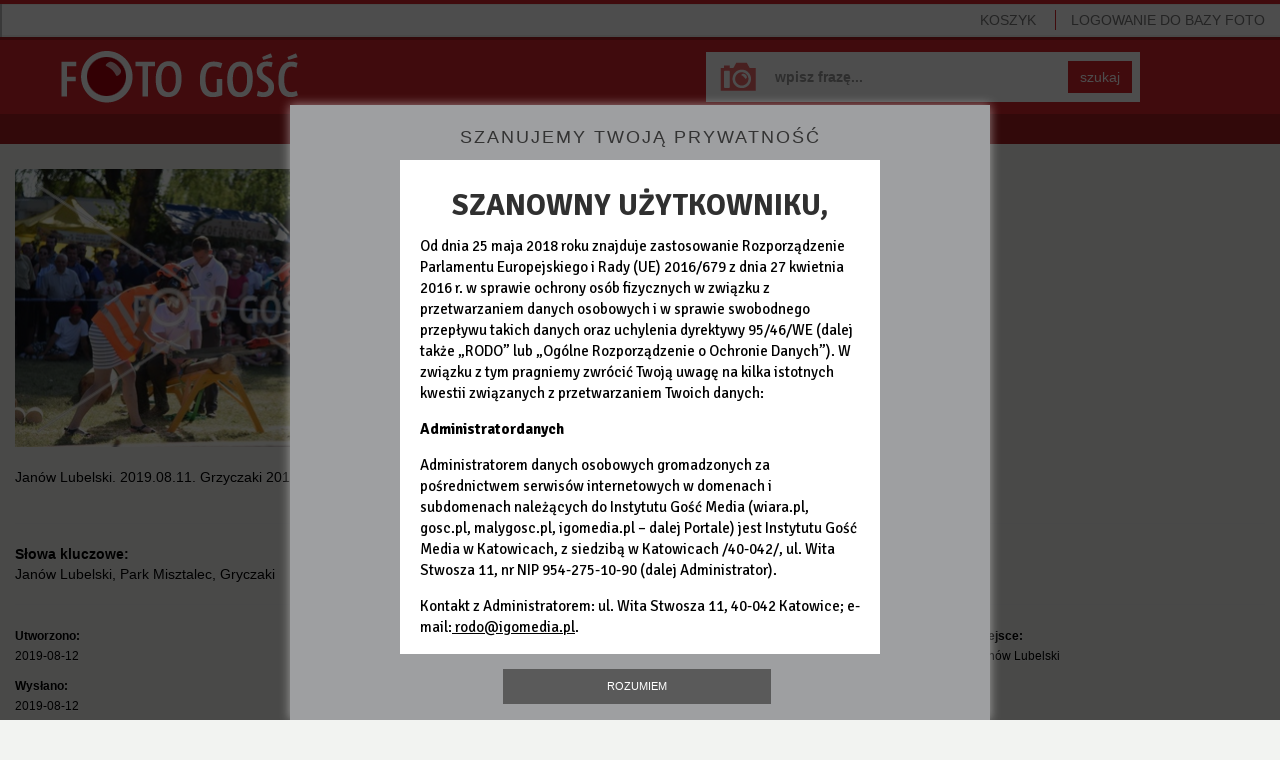

--- FILE ---
content_type: text/html; charset=utf-8
request_url: https://foto.gosc.pl/zdjecia/455881.Janow-Lubelski-Park-Misztalec-Gryczaki
body_size: 4992
content:
<!DOCTYPE html>
<!--[if lt IE 7]>      <html class="no-js lt-ie9 lt-ie8 lt-ie7"> <![endif]-->
<!--[if IE 7]>         <html class="no-js lt-ie9 lt-ie8"> <![endif]-->
<!--[if IE 8]>         <html class="no-js lt-ie9"> <![endif]-->
<!--[if gt IE 8]><!--> <html class="no-js"> <!--<![endif]-->






<head>
	<meta charset="utf-8">
	<meta http-equiv="X-UA-Compatible" content="IE=edge,chrome=1">
	<title>Janów Lubelski. 2019.08.11. Grzyczaki 2019</title>
	

	
	<meta name="Description" content="Agencja fotograficzna Foto Gość" />

	<meta name="viewport" content="width=device-width">
	<meta property="og:site_name" content="wiara.pl"/>
	<meta property="og:title" content="Janów Lubelski. 2019.08.11. Grzyczaki 2019"/>
		<meta property="og:image" content="https://ff3.xcdn.pl/get/f2/70bc826f2cb5c9907fdbe36f0b64c69d.jpg"/>
	<meta property="og:type" content="photo"/>

	<link rel="shortcut icon" href="/static/images/favicon.ico" type="image/x-icon" />

	

	
		<link rel="stylesheet" type="text/css" href="/static/css/fotodb.min.css?_=418785034c5fecea151699ddd68c984d" />



		<script type="text/javascript" src="/static/js/fotodb.min.js?_=0335abee741acba7bc8dd283b8c95d45"></script>

	<script type="text/javascript" charset="utf-8" src="https://www.wiara.pl/static/js/cookie-info.min.js" async="async"></script>


	
		<meta name="Keywords" content="Janów Lubelski,Park Misztalec,Gryczaki" />


	
	
<script type="text/javascript">
/* <![CDATA[ */

			(function(i,s,o,g,r,a,m){i['GoogleAnalyticsObject']=r;i[r]=i[r]||function(){
			(i[r].q=i[r].q||[]).push(arguments)},i[r].l=1*new Date();a=s.createElement(o),
			m=s.getElementsByTagName(o)[0];a.async=1;a.src=g;m.parentNode.insertBefore(a,m)
			})(window,document,'script','//www.google-analytics.com/analytics.js','ga');

			
			ga('create', "UA-22353525-4", {
				cookieDomain: ".foto.gosc.pl",
				'legacyCookieDomain': ".foto.gosc.pl"
			});
			ga('send', 'pageview');
	
/* ]]> */
</script>



</head>











<body id="body" itemscope itemtype="http://schema.org/WebPage"  class="home-page app-FotoHomePage">
	




<div class="wrapper">
	<nav class="navbar navbar-default navbar-fixed-top navbarTop" role="navigation">

		<!-- Brand and toggle get grouped for better mobile display -->
		<div class="navbar-header">
			<button type="button" class="navbar-toggle" id="mobileMenuTrigger">
				<span class="sr-only">Pokaż / ukryj nawigację</span>
				<span class="icon-bar"></span>
				<span class="icon-bar"></span>
				<span class="icon-bar"></span>
			</button>
				<ul class="visible-xs basket-xs nav navbar-nav pull-right" style="margin-top:5px; margin-bottom:0;">
					<li><a href="/koszyk" class="MarksCounter">Koszyk&nbsp;<span></span></a></li>
				</ul>
				<ul class="visible-xs nav navbar-nav pull-left" style="margin-top:5px; margin-bottom:0; margin-left:0;">
					<li><a href="/"><span class="glyphicon glyphicon-home"></span></a></li>
				</ul>
		</div>

		<!-- Collect the nav links, forms, and other content for toggling -->
		<div class="collapse navbar-collapse navbarNavMobileCollapse" id="mobileMenu">
			<ul class="nav navbar-nav navbarNavMobile">


					<li class="login sepTop">
						<a href="/" class="LoginWidget">LOGOWANIE<span> DO BAZY FOTO</span></a>
						<span class="noAccount">Nie masz konta? <br><a href="https://moja.wiara.pl/rejestracja">Zarejestruj się w portalu wiara.pl,<br>by korzystać z Foto Gość</a><br>lub<br><a href="/wyszukaj">przeglądaj bez możliwości zakupu</a></span>
					</li>
					<li class="hidden-xs pull-right"><a href="/koszyk" class="sep MarksCounter">Koszyk&nbsp;<span></span></a></li>

				<li class="visible-xs sepTop"><a href="/wyszukaj">Baza zdjęć</a></li>
				<li class="visible-xs"><a href="/cennik">Cennik</a></li>
				<li class="visible-xs"><a href="/regulamin">Regulamin</a></li>
				<li class="visible-xs"><a href="/kontakt">Kontakt</a></li>
				<li class="visible-xs"><a href="/serwis">O serwisie</a></li>

			</ul>
		</div><!-- /.navbar-collapse -->

	</nav>

	<div class="mainSearchForm mainSearchFormSubsite clearfix">
		<a class="homeLink" href="/" title="Foto Gość - Strona główna"></a>
		<form class="form-inline" role="form" name="SearchQueryForm" action="/wyszukaj" method="get">
			<div class="form-group">
				<input type="text" class="form-control" name="query" placeholder="wpisz frazę..." value="" >
			</div>
			<button type="submit" class="btn btn-default">szukaj</button>
		</form>
	</div>


	<nav class="clearfix userNavbar hidden-xs" role="navigation">
		<ul class="nav navbar-nav">
			<li class=""><a href="/wyszukaj">Baza zdjęć</a></li>
			<li class=""><a href="/cennik">Cennik</a></li>
			<li class=""><a href="/regulamin">Regulamin</a></li>
			<li><a href="/kontakt">Kontakt</a></li>
		</ul>
	</nav>

	







<div id="FotoLayer" class="modal-body">
	

	<ul class="global-errors-list"></ul>
	<div class="MediaEditor photoModalContent clearfix">

		<div class="photoModalContentLeft">
				<img src="https://ff3.xcdn.pl/get/f2/70bc826f2cb5c9907fdbe36f0b64c69d.jpg" alt="" class="img-responsive" onerror="fotodb.ImgOnError(this, &#34;https://ff3.xcdn.pl/get/f2/70bc826f2cb5c9907fdbe36f0b64c69d.jpg&#34;)" />

			<div class="row">
				<div class="col-xs-12">
					<p>Janów Lubelski. 2019.08.11. Grzyczaki 2019</p>


				</div>
			</div>
		</div>

		<div class="photoModalContentDetails photoModalContentDetailsNarrow jsModalDetails">
			
	<div class="row">
		<div class="col-xs-12">
			<hr>
			<p style="margin-bottom:0; margin-top:10px;">
					<strong>Słowa kluczowe:</strong><br>Janów Lubelski, Park Misztalec, Gryczaki<br/>
			</p>
		</div>
	</div>

	<hr>

	<div class="row">

		<div class="col-sm-3">
			<p><small><strong>Utworzono:</strong><br>2019-08-12</small></p>
			<p><small><strong>Wysłano:</strong><br>2019-08-12</small></p>
		</div>

		<div class="col-sm-3">
			<p><small><strong>Wymiary zdjęcia:</strong><br>2000x1332</small></p>
			<p><small><strong>Rozmiar pliku:</strong><br>0.46MB</small></p>
		</div>

		<div class="col-sm-3">
				<p><small><strong>Autor:</strong><br>Andrzej Capiga /Foto Gość</small></p>
				<p><small><strong>Właściciel:</strong><br>Instytut Gość Media</small></p>

		</div>

		<div class="col-sm-3">
				<p><small><strong>Miejsce:</strong><br>Janów Lubelski</small></p>
		</div>

	</div>

	<hr>

	<div class="row">
	</div>



		</div>

		<hr class="modalElementOnNarrow">

		<div class="photoModalContentRight">

			<div class="row">


				

					


							<div class="col-xs-12 fileSize jsFileSize MarkingLayer">
										<div class="alert alert-danger"><a href="#" class="link-red Widget" data-widget="LoginWidget" style="text-decoration:underline;">Zaloguj się</a>, aby wybrać rodzaj licencji.</div>
										<p style="margin-bottom:20px;">
											Nie jesteś zalogowany, a ceny podane są dla:
											<strong>Instytucja komercyjna</strong>
										</p>

								<p>
									<strong>Rozmiar i cena:</strong>
								</p>
								
									<div class="radio clearfix">
											<label class="clearfix" for="size-small-1769415658">
												<input type="radio" name="size" id="size-small-1769415658" value="small">
												<span class="type type1">Małe <small>(650x432px)</small></span>
												<span class="type type2"><small> 50KB</small></span>
												<span class="type type3">50<small>,00</small> zł</span>
											</label>
									</div>
									<div class="radio clearfix">
											<label class="clearfix" for="size-big-1769415658">
												<input type="radio" name="size" id="size-big-1769415658" value="big">
												<span class="type type1">Duże <small>(1600x1065px)</small></span>
												<span class="type type2"><small>0.30MB</small></span>
												<span class="type type3">100<small>,00</small> zł</span>
											</label>
									</div>
									<div class="radio clearfix">
											<label class="clearfix" for="size-org-1769415658">
												<input type="radio" name="size" id="size-org-1769415658" value="org">
												<span class="type type1">Oryginał <small>(2000x1332px)</small></span>
												<span class="type type2"><small>0.46MB</small></span>
												<span class="type type3">150<small>,00</small> zł</span>
											</label>
									</div>

								<button class="btn btn-success btn-small btn-pink BtnMark" style="margin-bottom:5px" data-picture="70bc826f2cb5c9907fdbe36f0b64c69d.jpg">DO KOSZYKA&nbsp;&nbsp;<span class="glyphicon glyphicon-play"></span></button>
								<div class="alert alert-success IsAlreadyMarked" style="display:none; margin:20px 0 0;">
									Zdjęcie zostało dodane do koszyka
								</div>
								<button class="btn btn-success btn-small btn-pink BtnUnmark IsAlreadyMarked" style="display:none; margin-bottom:5px;" data-picture="70bc826f2cb5c9907fdbe36f0b64c69d.jpg">Usuń z koszyka&nbsp;&nbsp;<span class="glyphicon glyphicon-trash"></span></button>

							</div>


			</div>
		</div>

		<div class="photoModalContentDetails photoModalContentDetailsWide jsModalDetails">
			
	<div class="row">
		<div class="col-xs-12">
			<hr>
			<p style="margin-bottom:0; margin-top:10px;">
					<strong>Słowa kluczowe:</strong><br>Janów Lubelski, Park Misztalec, Gryczaki<br/>
			</p>
		</div>
	</div>

	<hr>

	<div class="row">

		<div class="col-sm-3">
			<p><small><strong>Utworzono:</strong><br>2019-08-12</small></p>
			<p><small><strong>Wysłano:</strong><br>2019-08-12</small></p>
		</div>

		<div class="col-sm-3">
			<p><small><strong>Wymiary zdjęcia:</strong><br>2000x1332</small></p>
			<p><small><strong>Rozmiar pliku:</strong><br>0.46MB</small></p>
		</div>

		<div class="col-sm-3">
				<p><small><strong>Autor:</strong><br>Andrzej Capiga /Foto Gość</small></p>
				<p><small><strong>Właściciel:</strong><br>Instytut Gość Media</small></p>

		</div>

		<div class="col-sm-3">
				<p><small><strong>Miejsce:</strong><br>Janów Lubelski</small></p>
		</div>

	</div>

	<hr>

	<div class="row">
	</div>



		</div>

	</div>



	<div class="clearfix">
		

	</div>

</div>

<div style="padding-left:20px; padding-right:20px;">
	<nav class="photoPagePicturesBar clearfix" role="navigation" style="overflow-x: auto;white-space: nowrap; margin-left:0; width:100%">
		<h4>Zobacz również</h4>
		<ul>
		<!--
			--><li><a href="/zdjecia/404462.Janow-Lubelski"><span class="thumb"><img src="//ff2.xcdn.pl/get/f1/33aa69a088c8e456f9747db9eda8c174.jpg" alt="sa34s04_jan1.JPG" onerror="fotodb.ImgOnError(this, &#34;//ff2.xcdn.pl/get/f1/33aa69a088c8e456f9747db9eda8c174.jpg&#34;)"/></span></a></li><!--
			--><li><a href="/zdjecia/455879.Janow-Lubelski-Park-Misztalec-Gryczaki"><span class="thumb"><img src="//ff4.xcdn.pl/get/f1/9753bff22b6d2546fae9005ee2d8315d.jpg" alt="sa34s05_gry1.jpg" onerror="fotodb.ImgOnError(this, &#34;//ff4.xcdn.pl/get/f1/9753bff22b6d2546fae9005ee2d8315d.jpg&#34;)"/></span></a></li><!--
			--><li><a href="/zdjecia/455878.Janow-Lubelski-Park-Misztalec-Gryczaki"><span class="thumb"><img src="//ff3.xcdn.pl/get/f1/e25f7155dabf014e80827975cf6a3531.jpg" alt="sa34s05_gry2.jpg" onerror="fotodb.ImgOnError(this, &#34;//ff3.xcdn.pl/get/f1/e25f7155dabf014e80827975cf6a3531.jpg&#34;)"/></span></a></li><!--
			--><li><a href="/zdjecia/455880.Janow-Lubelski-Park-Misztalec-Gryczaki"><span class="thumb"><img src="//ff4.xcdn.pl/get/f1/5ccd2bc9f11fafb4501db89f9703d7fa.jpg" alt="sa34s05_gry3.jpg" onerror="fotodb.ImgOnError(this, &#34;//ff4.xcdn.pl/get/f1/5ccd2bc9f11fafb4501db89f9703d7fa.jpg&#34;)"/></span></a></li><!--
			--><li><a href="/zdjecia/455882.Janow-Lubelski-Park-Misztalec-Gryczaki"><span class="thumb"><img src="//ff2.xcdn.pl/get/f1/d1a7589629def17f04c6a20c31025f20.jpg" alt="sa34s05_gry5.jpg" onerror="fotodb.ImgOnError(this, &#34;//ff2.xcdn.pl/get/f1/d1a7589629def17f04c6a20c31025f20.jpg&#34;)"/></span></a></li><!--
			--><li><a href="/zdjecia/209305.Janow-Lubelski-Andrzej-Duda-gryczaki"><span class="thumb"><img src="//ff2.xcdn.pl/get/f1/46cab3393d1206ceeae0cab8d4d46a72.jpg" alt="sa33sI_kasza1.JPG" onerror="fotodb.ImgOnError(this, &#34;//ff2.xcdn.pl/get/f1/46cab3393d1206ceeae0cab8d4d46a72.jpg&#34;)"/></span></a></li><!--
			--><li><a href="/zdjecia/209307.Janow-Lubelski-Andrzej-Duda-gryczaki"><span class="thumb"><img src="//ff3.xcdn.pl/get/f1/bf034467334f35beadecaea158771c32.jpg" alt="sa33sI_kasza3.JPG" onerror="fotodb.ImgOnError(this, &#34;//ff3.xcdn.pl/get/f1/bf034467334f35beadecaea158771c32.jpg&#34;)"/></span></a></li><!--
			--><li><a href="/zdjecia/404464.Janow-Lubelski"><span class="thumb"><img src="//ff2.xcdn.pl/get/f1/3d9b9748b6a00e6292603f18e9218d94.jpg" alt="sa34s04_jan3.JPG" onerror="fotodb.ImgOnError(this, &#34;//ff2.xcdn.pl/get/f1/3d9b9748b6a00e6292603f18e9218d94.jpg&#34;)"/></span></a></li><!--
			--><li><a href="/zdjecia/404463.Janow-Lubelski"><span class="thumb"><img src="//ff1.xcdn.pl/get/f1/6ad702ecc7af1de1a9e38518701452b9.jpg" alt="sa34s04_jan2.JPG" onerror="fotodb.ImgOnError(this, &#34;//ff1.xcdn.pl/get/f1/6ad702ecc7af1de1a9e38518701452b9.jpg&#34;)"/></span></a></li><!--
			--><li><a href="/zdjecia/402048.Janow-Lubelski-Pielgrzymka"><span class="thumb"><img src="//ff4.xcdn.pl/get/f1/219920fe93df0a1db32e993d8979204b.jpg" alt="sa32s03_jan.JPG" onerror="fotodb.ImgOnError(this, &#34;//ff4.xcdn.pl/get/f1/219920fe93df0a1db32e993d8979204b.jpg&#34;)"/></span></a></li><!--
		-->
		</ul>
	</nav>
</div>



<script type="text/javascript">
/* <![CDATA[ */

$(function(){

	var layer = new fotodb.widgets.FotoHomePage({
		id: "70bc826f2cb5c9907fdbe36f0b64c69d.jpg",
		layer: $('#FotoLayer')
	});

});

/* ]]> */
</script>





	<div class="clearfix"></div>

	<nav class="navbar navbar-default navbar-fixed-bottom navbarBasket hidden-xs" role="navigation">
		<div id="MarkedPicturesHead" class="picturesBarHead"><strong class="chosen">WYBRANE</strong>
				
			<a href="/koszyk" class="btn btn-success btn-small btn-red">PRZEJDŹ DO KOSZYKA I ZAPŁAĆ&nbsp;&nbsp;<span class="glyphicon glyphicon-play"></span></a>
		</div>
		<div id="MarkedPictures" class="picturesBar"></div>
	</nav>
</div>

<div class="hidden-xs navbar navbar-default navbarBottom ">
	<ul class="nav navbar-nav">
		<li><a class="pull-left" target="_blank" href="http://igomedia.pl/">IGM</a><span class="sep">|</span></li>
		<li><a class="pull-left" target="_blank" href="http://gosc.pl/">Gość Niedzielny</a><span class="sep">|</span></li>
		<li><a class="pull-left" target="_blank" href="http://radioem.pl/">Radio eM</a><span class="sep">|</span></li>
		<li><a class="pull-left" target="_blank" href="http://malygosc.pl/">Mały Gość</a><span class="sep">|</span></li>
		<li><a class="pull-left" target="_blank" href="http://wiara.pl/">Wiara</a></li>
		<li class="pull-right"><a class="pull-left" href="http://www.przelewy24.pl/" target="_blank">Płatności obsługuje serwis <img src="/static/images/przelewy24.png" alt="Przelewy24"></a></li>
		<li class="pull-right"><a class="pull-left" href="/zasoby/zdjecia-aktualne/1">Zasoby</a><span class="sep">|</span></li>
		<li class="pull-right"><a class="pull-left" href="/serwis">O serwisie</a><span class="sep">|</span></li>
	</ul>
</div>

<div id="help_div"><div class="ldr"></div></div>

<!--[if lt IE 9]>
	<div class="text-center" style="position:absolute; top:30px; right:30px; left:30px; padding:30px; color:#ffffff; border:4px solid #a71e22; background:#d5232b; z-index:10; ">
		<h3>Zaktualizuj przeglądarkę</h3>
		<p>
			Korzystasz z przestarzałej przeglądarki, która nie jest wspierana przez nasz serwis.<br>
			Prosimy o zmianę lub aktualizację przeglądarki.
		</p>
		<p>Zalecamy wybór jednej z poniższych przeglądarek:</p>
		<p><a style="color:#ffffff; text-decoration:underline;" href="http://www.google.pl/intl/pl/chrome/browser/" target="_blank">Chrome</a></p>
		<p><a style="color:#ffffff; text-decoration:underline;" href="http://www.mozilla.org/pl/firefox/new/" target="_blank">FireFox</a></p>
		<p><a style="color:#ffffff; text-decoration:underline;" href="http://windows.microsoft.com/pl-pl/internet-explorer/download-ie" target="_blank">Internet Explorer</a></p>
	</div>
<![endif]-->

</body>
</html>
